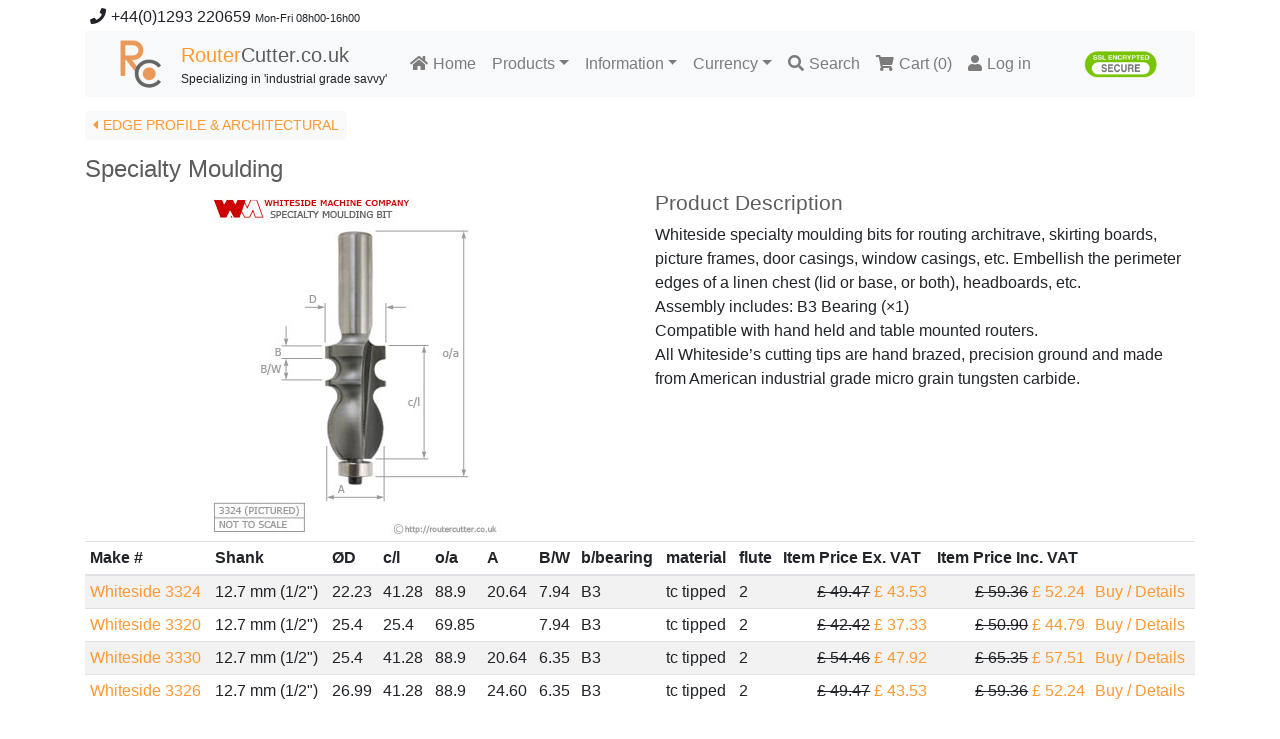

--- FILE ---
content_type: text/html; charset=UTF-8
request_url: https://routercutter.co.uk/specialty-moulding
body_size: 4003
content:
<!DOCTYPE html>
<html lang="en">

<head>
    <meta charset="utf-8">
    <meta name="viewport" content="width=device-width, initial-scale=1.0">
    <title>Router Bits UK | Whiteside Specialty Moulding Router Bit</title>
    	<meta name="description" content="Whiteside specialty moulding bits for routing architrave, skirting boards, picture frames, door casings, window casings, etc. Embellish the perimeter edges of a linen chest (lid or base, or both), headboards, etc. Assembly includes B3 Bearing (×1). Compatible with hand held and table mounted routers. All Whiteside’s cutting tips are hand brazed, precision ground and made from American industrial grade micro grain tungsten carbide.">
            <link rel="canonical" href="https://routercutter.co.uk/specialty-moulding">
        <base href="/">
	<link rel="stylesheet" href="/css/vendor-5b072f11.css">
    <link rel="stylesheet" href="/css/styles-d3be4d0a.css">
    <link rel="icon" href="/img/favicon.ico" type="image/x-icon">
</head>

<body>
	<!-- header phone number -->
	<div class="container">
		<div class="row">
			<div class="col-md-12" id="header-contact-info">
				<p><i class="fa fa-phone"></i><span class="helpdesk-phone">+44(0)1293 220659</span>&nbsp;<span class="helpdesk-hours">Mon-Fri 08h00-16h00</span></p>
			</div>
		</div>
	</div>
	<!-- header menue -->
	<div class="container">
        <nav class="navbar navbar-light navbar-expand-md bg-light">
            <div class="container-fluid">
                <a href="/"><img id="header-logo" src="/img/rc-logo.png" alt="RouterCutter"></a>
                <div class="col" id="header-brand">
                    <a href="/"><span style="color:#f93;">Router</span><span style="color:#5c5c5c;">Cutter.co.uk</span></a>
                    <div id="header-claim">Specializing&nbsp;in&nbsp;'industrial&nbsp;grade&nbsp;savvy'</div>   
                </div>
                <button
                    class="navbar-toggler" data-toggle="collapse" data-target="#navcol-1"><span class="sr-only">Toggle navigation</span><span class="navbar-toggler-icon"></span></button>
                    <div class="collapse navbar-collapse" id="navcol-1">
                        <ul class="nav navbar-nav">
                            <li class="nav-item">
								<a class="nav-link" href=""><i class="fa fa-home"></i>Home</a>
							</li>
                            <li class="dropdown">
								<a class="dropdown-toggle nav-link dropdown-toggle" data-toggle="dropdown" aria-expanded="false" href="products">Products</a>
                                <div class="dropdown-menu" role="menu">
									<a href="/boring-tools" class="dropdown-item">Boring Tools</a>
									<a href="/routerbits" class="dropdown-item">Router Bits</a>
                                    <a href="/accessories-spares" class="dropdown-item" >Accessories &amp; Spare Parts</a>
                                </div>
                            </li>
                            <li class="dropdown">
								<a href="/information" class="dropdown-toggle nav-link dropdown-toggle" data-toggle="dropdown" aria-expanded="false">Information</a>
                                <div class="dropdown-menu" role="menu">
                                                                                                            <a href="/" class="dropdown-item">Home</a>
                                    									                                                                        <a href="/news" class="dropdown-item">News</a>
                                    									                                                                        <a href="/postage-parcelling" class="dropdown-item">Postage &amp; Parcelling</a>
                                    									                                    									                                    									                                    									                                                                        <a href="/about-us" class="dropdown-item">About Us</a>
                                    									                                                                        <a href="/contact-us" class="dropdown-item">Contact Us</a>
                                    									                                    <a href="https://www.instagram.com/routercutter_co_uk/"  class="dropdown-item"><i class="fab fa-instagram"></i>Follow us on Instagram!</a>
								</div>
                            </li>
                            <li class="dropdown">
								<a rel="nofollow" class="dropdown-toggle nav-link dropdown-toggle" data-toggle="dropdown" aria-expanded="false" href="/currency">Currency</a>
                                <div class="dropdown-menu" role="menu">
                                                                        <a rel="nofollow" href="https://routercutter.co.uk/specialty-moulding?currency=EUR" class="dropdown-item">EUR</a>
									                                    <a rel="nofollow" href="https://routercutter.co.uk/specialty-moulding?currency=GBP" class="dropdown-item">GBP</a>
																	</div>
                            </li>
                            <li class="nav-item">
								<a rel="nofollow" href="/search" class="nav-link"><i class="fa fa-search"></i>Search</a>
							</li>
                            <li class="nav-item">
								<a rel="nofollow" href="https://routercutter.co.uk/cart" class="nav-link"><i class="fa fa-shopping-cart"></i>Cart (<span id="cart-count">0</span>)</a>
                            </li>
                                                        <li class="nav-item">
                                <a rel="nofollow" href="/login" class="nav-link" title="Account"><i class="fa fa-user"></i>Log&nbsp;in</a>
                            </li>
                                                    </ul>
                        <ul class="nav navbar-nav ml-auto">
                            <li  class="nav-item">
                                <img class="trust-logo" src="/img/ssl-secure.png" alt="Secure SSL Encryption">
                            </li>
                        </ul>
                    </div>
            </div>
        </nav>
    </div>
	<!-- main content -->
	<div class="container">
	<!-- product-type -->
	<div class="row">
		<div class="col-md-12">

<a class="btn btn-link btn-sm rcpagenav" role="button" href="/edge-profile-architectural-router-bits"><i class="fa fa-caret-left" style="padding:0px 5px 0px 0px;"></i>EDGE PROFILE &amp; ARCHITECTURAL</a>            <h1 style="padding:15px 0 0 0;">Specialty Moulding</h1>
        </div>
	</div>
	
	
	<div class="row">
		
		<div class="col-md-6">
			  
			<a class="product_image" href="/img/edge-profile-specialty-moulding-3324.jpg">
			<img class="img-fluid mx-auto d-block" src="/img/p/edge-profile-specialty-moulding-3324.jpg" alt="Whiteside Specialty Moulding Router Bit" width="300" height="350">
			</a>
					</div>
		
		<div class="col-md-6">
				<h2>Product Description</h2>
		<p>Whiteside specialty moulding bits for routing architrave, skirting boards, picture frames, door casings, window casings, etc. Embellish the perimeter edges of a linen chest (lid or base, or both), headboards, etc.<br />
Assembly includes: B3 Bearing (×1)<br />
Compatible with hand held and table mounted routers.<br />
All Whiteside’s cutting tips are hand brazed, precision ground and made from American industrial grade micro grain tungsten carbide.</p>
				</div>
	</div>
	



	
		<div class="modal fade" id="product_image_zoom" tabindex="-1" role="dialog" aria-hidden="true">
		<div class="modal-dialog modal-lg">
			<div class="modal-content">
				<div class="modal-header">
					<button type="button" class="close" data-dismiss="modal"><span aria-hidden="true">&times;</span><span class="sr-only">Close</span></button>
				</div>
				<div class="modal-body">
					<img class="img-fluid mx-auto d-block" src="/img/p/edge-profile-specialty-moulding-3324.jpg" alt="Whiteside Specialty Moulding Router Bit" id="imagepreview">
				</div>
				<div class="modal-footer">
					<button type="button" class="btn btn-default" data-dismiss="modal">Close</button>
				</div>
			</div>
		</div>
	</div>
	
	<div class="row">
		<div class="col-md-12">
<div class="table-responsive"><table class="table table-hover table-striped table-sm">
<thead>
<tr>
<th>Make #</th>
<th>Shank</th>
<th>ØD</th><th>c/l</th><th>o/a</th><th>A</th><th>B/W</th><th>b/bearing</th><th>material</th><th>flute</th><th>Item Price Ex.&nbsp;VAT</th>
<th>Item Price Inc.&nbsp;VAT</th>
<th>&nbsp;</th>
</tr>
</thead>
<tbody>
<tr>
<td><a href="/whiteside-3324">Whiteside 3324</a></td>
<td>12.7 mm (1/2")</td>
<td>22.23</td><td>41.28</td><td>88.9</td><td>20.64</td><td>7.94</td><td>B3</td><td>tc tipped</td><td>2</td><td style="text-align:right;"><span class="original-price ">£&nbsp;49.47</span> <span class="special-price ">£&nbsp;43.53</span></td><td style="text-align:right;"><span class="original-price ">£&nbsp;59.36</span> <span class="special-price ">£&nbsp;52.24</span></td><td ><a href="/whiteside-3324">Buy / Details</a></td></tr>
<tr>
<td><a href="/whiteside-3320">Whiteside 3320</a></td>
<td>12.7 mm (1/2")</td>
<td>25.4</td><td>25.4</td><td>69.85</td><td></td><td>7.94</td><td>B3</td><td>tc tipped</td><td>2</td><td style="text-align:right;"><span class="original-price ">£&nbsp;42.42</span> <span class="special-price ">£&nbsp;37.33</span></td><td style="text-align:right;"><span class="original-price ">£&nbsp;50.90</span> <span class="special-price ">£&nbsp;44.79</span></td><td ><a href="/whiteside-3320">Buy / Details</a></td></tr>
<tr>
<td><a href="/whiteside-3330">Whiteside 3330</a></td>
<td>12.7 mm (1/2")</td>
<td>25.4</td><td>41.28</td><td>88.9</td><td>20.64</td><td>6.35</td><td>B3</td><td>tc tipped</td><td>2</td><td style="text-align:right;"><span class="original-price ">£&nbsp;54.46</span> <span class="special-price ">£&nbsp;47.92</span></td><td style="text-align:right;"><span class="original-price ">£&nbsp;65.35</span> <span class="special-price ">£&nbsp;57.51</span></td><td ><a href="/whiteside-3330">Buy / Details</a></td></tr>
<tr>
<td><a href="/whiteside-3326">Whiteside 3326</a></td>
<td>12.7 mm (1/2")</td>
<td>26.99</td><td>41.28</td><td>88.9</td><td>24.60</td><td>6.35</td><td>B3</td><td>tc tipped</td><td>2</td><td style="text-align:right;"><span class="original-price ">£&nbsp;49.47</span> <span class="special-price ">£&nbsp;43.53</span></td><td style="text-align:right;"><span class="original-price ">£&nbsp;59.36</span> <span class="special-price ">£&nbsp;52.24</span></td><td ><a href="/whiteside-3326">Buy / Details</a></td></tr>
</tbody></table></div>
		</div>
	</div>
<!-- /product-type -->
    </div>    


        <div class="container review-section">

                <div class="row justify-content-center">
            <div class="col-md-12 review-summary">
                <div class="review-stars" style="--rating: 4.8;display:block;" title="Rating of 4.8 out of 5."></div>
                <div>4,194 customers rated RouterCutter.co.uk with 4.8 out of 5 stars <a href="/reviews"> - view all reviews</a></div>
            </div>
        </div>
        
                    <div class="row justify-content-center">
                <div class="col-md-12 latest-reviews-headline">
                    <h3>Latest reviews:</h3>
                   </div>
            </div>
            
            
        
                <div class="row justify-content-center">

                        <div class="col-md-4 latest-reviews">
                                <div class="review-stars" style="--rating: 5.0;display:block;" title="Rating of 5.0 out of 5."></div>
                <div class="review-source">22.01.2026                 by Paul                 from Tewkesbury                </div>
                <div class="review-comment">
                                                                            </div>
                            </div>
                        <div class="col-md-4 latest-reviews">
                                <div class="review-stars" style="--rating: 5.0;display:block;" title="Rating of 5.0 out of 5."></div>
                <div class="review-source">21.01.2026                 by Janine                 from Kirkham                </div>
                <div class="review-comment">
                                                                            </div>
                            </div>
                        <div class="col-md-4 latest-reviews">
                                <div class="review-stars" style="--rating: 4.0;display:block;" title="Rating of 4.0 out of 5."></div>
                <div class="review-source">21.01.2026                 by Anthony                 from Cardiff                </div>
                <div class="review-comment">
                                                                            </div>
                            </div>
                        
        </div>
        
        
        
        </div>
         
	<!-- footer-->
	<div class="footer">
        <footer>
            <div class="container">


                <div class="row justify-content-center">

                    <div class="col-md-3 item">
                        <img class="trust-logo" src="/img/ssl-secure.png" alt="Secure SSL Encryption"><br>
                        <img class="trust-logo" src="/img/checkout-paypal-2025.png" alt="PayPal">
                        <img class="trust-logo" src="/img/checkout-credit-card-stripe.png" alt="Credit Card">
                        <img class="trust-logo" src="/img/stripe-payment-method-footer-2.png" alt="Stripe">
                        <img class="trust-logo" src="/img/payment-logo-apple-pay.svg" alt="Apple Pay">
                        <img class="trust-logo" src="/img/payment-logo-google-pay.png" alt="Google Pay">
                    </div>
                    <div class="col-md-3 item">
                        <h3>Help Desk</h3>
                        <ul>
                            <li class="helpdesk-phone"><i class="fa fa-phone"></i>+44(0)1293 220659&nbsp;</li>
                            <li class="helpdesk-hours">Mon-Fri 08h00 - 16h00&nbsp;</li>
                        </ul>
                    </div>
                    <div class="col-md-3 item" style="background-color:#f8f9fa;padding:10px 0;">
                        <h3>Products</h3>
                        <ul>
                            <li><a href="/boring-tools">Boring Tools</a></li>
                            <li><a href="/routerbits">Router Bits</a></li>
                            <li><a href="/accessories-spares">Accessories &amp; Spare Parts</a></li>
                        </ul>
                    </div>
                    <div class="col-md-3 item">
                        <h3>Information</h3>
                        <ul>
							                            <li><a href="/">Home</a></li>
							                            <li><a href="/news">News</a></li>
							                            <li><a href="/postage-parcelling">Postage &amp; Parcelling</a></li>
							                            <li><a href="/privacy-policy">Privacy Policy</a></li>
							                            <li><a href="/returns">Returns Policy</a></li>
							                            <li><a href="/reviews">Reviews</a></li>
							                            <li><a href="/about-us">About Us</a></li>
							                            <li><a href="/contact-us">Contact Us</a></li>
							                            <li><a href="https://www.instagram.com/routercutter_co_uk/"><i class="fab fa-instagram"></i>Follow us on Instagram!</a></li>
                        </ul>
                    </div>
                    
                </div>

                <div class="row">
                    <div class="col item">
                        <p class="copyright">RouterCutter.co.uk © 2026</p>
                    </div>
                </div>
                
            </div>
        </footer>
    </div>
    <!-- javascript -->
    <script src="/js/vendor-5e171f35.js"></script>
		<script src="/js/product_image_zoom-2ab8f2d0.js"></script>
	 
</body>

</html>


--- FILE ---
content_type: application/javascript
request_url: https://routercutter.co.uk/js/product_image_zoom-2ab8f2d0.js
body_size: 180
content:
$( document ).ready(function() {
	$("a.product_image").on("click", function(e) {
        e.preventDefault();
        $('#product_image_zoom img').attr('src', $(this).attr('href')); 
        $('#product_image_zoom').modal('show'); 
    });
});